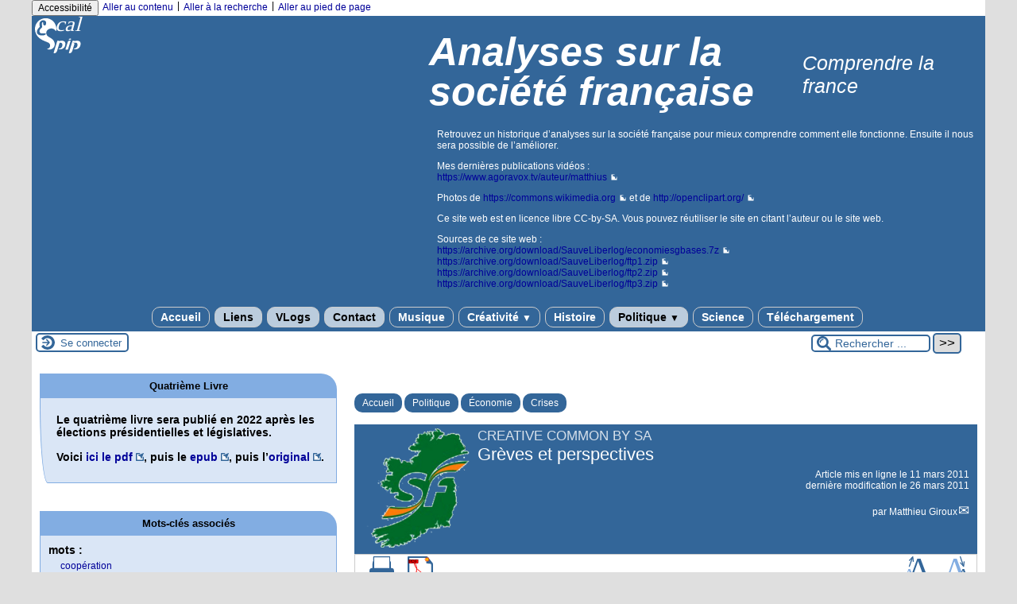

--- FILE ---
content_type: text/html; charset=utf-8
request_url: https://france-analyse.com/Greves-et-perspectives
body_size: 13317
content:

<!-- on teste si l'article a le mot-clé "pleinepage" et si oui, on affiche le squelette article_pleinepage.html -->


<!-- si l'article n'a pas le mot-clé "pleinepage", on teste s'il appartient à un secteur avec le mot-clé "forum" et si oui, on affiche le squelette forumSite-article.html -->
<!-- bien laisser les boucles sur une ligne car sinon, ça ne fonctionne plus (la boucle ARTICLES n'est plus vide)
et du coup la suite ne s'affiche pas si aucune des 2 conditions n'est remplie -->


<!-- si aucune des 2 conditions, on affiche le code de base -->
<!DOCTYPE html>
<html lang="fr" >
  <head>
      <title>Grèves et perspectives - [Analyses sur la société française]</title>
      <meta name="Description" content=" 

Le Sinn Féin était un parti minoritaire en Irlande. Il proposait simplement que le peuple irlandais soit maître de son économie. Au lieu de..." />
      <meta name="author" content='Matthieu Giroux' />
      <link rel="canonical" href="https://france-analyse.com/Greves-et-perspectives" />
      <meta charset="utf-8">
<meta name="generator" content="SPIP 4.4.7 avec Escal 5.2.15">
<meta name="author" content="girouxmatthieu@gmail.com">
<meta name="REVISIT-AFTER" content="7 days">
<meta name="viewport" content="width=device-width, initial-scale=1.0, shrink-to-fit=no">

<script type='text/javascript'>var var_zajax_content='contenu';</script><script>
var mediabox_settings={"auto_detect":true,"ns":"box","tt_img":true,"sel_g":"#documents_portfolio a[type='image\/jpeg'],#documents_portfolio a[type='image\/png'],#documents_portfolio a[type='image\/gif']","sel_c":".mediabox","str_ssStart":"Diaporama","str_ssStop":"Arr\u00eater","str_cur":"{current}\/{total}","str_prev":"Pr\u00e9c\u00e9dent","str_next":"Suivant","str_close":"Fermer","str_loading":"Chargement\u2026","str_petc":"Taper \u2019Echap\u2019 pour fermer","str_dialTitDef":"Boite de dialogue","str_dialTitMed":"Affichage d\u2019un media","splash_url":"","lity":{"skin":"_simple-dark","maxWidth":"90%","maxHeight":"90%","minWidth":"400px","minHeight":"","slideshow_speed":"2500","opacite":"0.9","defaultCaptionState":"expanded"}};
</script>
<!-- insert_head_css -->
<link rel="stylesheet" href="plugins-dist/mediabox/lib/lity/lity.css?1764929670" type="text/css" media="all" />
<link rel="stylesheet" href="plugins-dist/mediabox/lity/css/lity.mediabox.css?1764929670" type="text/css" media="all" />
<link rel="stylesheet" href="plugins-dist/mediabox/lity/skins/_simple-dark/lity.css?1764929670" type="text/css" media="all" /><link rel='stylesheet' type='text/css' media='all' href='plugins-dist/porte_plume/css/barre_outils.css?1764929672' />
<link rel='stylesheet' type='text/css' media='all' href='local/cache-css/cssdyn-css_barre_outils_icones_css-1cb2cd71.css?1749494031' />


<script src="prive/javascript/jquery.js?1764928640" type="text/javascript"></script>

<script src="prive/javascript/jquery.form.js?1764928640" type="text/javascript"></script>

<script src="prive/javascript/jquery.autosave.js?1764928640" type="text/javascript"></script>

<script src="prive/javascript/jquery.placeholder-label.js?1764928640" type="text/javascript"></script>

<script src="prive/javascript/ajaxCallback.js?1764928640" type="text/javascript"></script>

<script src="prive/javascript/js.cookie.js?1764928640" type="text/javascript"></script>
<!-- insert_head -->
<script src="plugins-dist/mediabox/lib/lity/lity.js?1764929670" type="text/javascript"></script>
<script src="plugins-dist/mediabox/lity/js/lity.mediabox.js?1764929670" type="text/javascript"></script>
<script src="plugins-dist/mediabox/javascript/spip.mediabox.js?1764929670" type="text/javascript"></script><script type='text/javascript' src='plugins-dist/porte_plume/javascript/jquery.markitup_pour_spip.js?1764929672'></script>
<script type='text/javascript' src='plugins-dist/porte_plume/javascript/jquery.previsu_spip.js?1764929672'></script>
<script type='text/javascript' src='local/cache-js/jsdyn-javascript_porte_plume_start_js-fa57b9e0.js?1749494031'></script>






<!-- feuilles de styles d'Escal -->
<link href="plugins/auto/escal/styles/general.css?1745061034" rel="stylesheet" type="text/css">
<link href="plugins/auto/escal/styles/menu.css?1745061034" rel="stylesheet" type="text/css">
<link href="local/cache-css/cssdyn-config_css-95891c81.css?1749494031" rel="stylesheet" type="text/css">

    
    <link href="spip.php?1764929668&page=layoutPMfluide.css" rel="stylesheet" type="text/css">
<link href="plugins/auto/escal/styles/perso.css?1745061034" rel="stylesheet" type="text/css" id="perso">
<link href="local/cache-css/cssdyn-persoconfig_css-0ee16e96.css?1749494031" rel="stylesheet" type="text/css">

<link href="plugins/auto/escal/styles/mobile.css?1745061034" rel="stylesheet" type="text/css"  media="screen and (max-width: 640px)" >

<link href="plugins/auto/escal/styles/accessconfig.css?1745061034" rel="stylesheet" type="text/css" media="screen">

<link href="local/cache-css/cssdyn-saison_css-ddf859bc.css?1749494031" rel="stylesheet" type="text/css">
<!--[if IE 7]>
<link href="plugins/auto/escal/styles/ie.css"  rel="stylesheet" type="text/css" media="screen">
<![endif]-->
<!-- fin des feuilles de styles d'Escal -->





  


<link rel="shortcut icon" type="image/x-icon" href="local/cache-gd2/30/25df55b43476a2e04273940b935722.ico?1749740679" />
<link rel="apple-touch-icon" sizes="57x57" href="local/cache-gd2/6a/9818539f72b31376777f917747456b.png?1749740676" />
<link rel="apple-touch-icon" sizes="114x114" href="local/cache-gd2/e1/42fae1414afafa53a66fb7ddc73dc5.png?1749740676" />
<link rel="apple-touch-icon" sizes="72x72" href="local/cache-gd2/b0/4abaf52219d6bbfe473db869cc202b.png?1749740676" />
<link rel="apple-touch-icon" sizes="144x144" href="local/cache-gd2/e5/fe930f86336a01e5acc804a7962c89.png?1749740676" />
<link rel="apple-touch-icon" sizes="60x60" href="local/cache-gd2/f4/715eafb474e3dac1dc2f4b17b406c6.png?1749740676" />
<link rel="apple-touch-icon" sizes="120x120" href="local/cache-gd2/6c/e22122a6ad2779587098882356d1a1.png?1749494031" />
<link rel="apple-touch-icon" sizes="76x76" href="local/cache-gd2/91/c263fadcbaaa932d33f37e16efccc8.png?1749740676" />
<link rel="icon" type="image/png" href="local/cache-gd2/be/c881a55e273f489b5a88b9c35bfa7d.png?1749740676" sizes="96x96" />
<link rel="icon" type="image/png" href="local/cache-gd2/56/f4dc03e444ca17b83dc40683a57e43.png?1749740676" sizes="16x16" />
<link rel="icon" type="image/png" href="local/cache-gd2/ea/e11c8225d1439cbf907a5141f0c59a.png?1749740676" sizes="32x32" />
<link rel="icon" type="image/png" href="local/cache-gd2/18/1830e0705bf3779fda3cdd5ef7cafb.png?1749740676" sizes="192x192" />
<meta name="msapplication-TileImage" content="local/cache-gd2/e1/42fae1414afafa53a66fb7ddc73dc5.png?1749740676" />
		

<link href="spip.php?page=backend" rel="alternate" type="application/rss+xml" title="Syndiquer tout le site" >      
      
      
      
      <link media="print" href="plugins/auto/escal/styles/imprime.css" rel="stylesheet" type="text/css" />

  </head>
  <body id="top"   onload="setHover('menu')" class="page-article article134 rubrique33">

    <div id="ombre-gauche">
      <div id="ombre-droite">
        <div id="conteneur">

          

          <div id="entete">

            <header>
	<!-- bouton de paramètrage pour l'accessibilité -->
<div id="accessibilite">
	<div id="accessconfig"
		data-accessconfig-buttonname="Accessibilité"
		data-accessconfig-params='{ "Prefix" : "a42-ac", "ContainerClass" : "","ModalCloseButton" : "","ModalTitle" : "","FormFieldset" : "","FormFieldsetLegend" : "","FormRadio" : ""}' >
	</div>
	<a class="skip-link" href="#contenu">Aller au contenu</a>
	<span class="separateur">|</span>
	<a class="skip-link" href="#formulaire_recherche">Aller à la recherche</a>
	<span class="separateur">|</span>
	<a class="skip-link" href="#pied">Aller au pied de page</a>
	<div class="nettoyeur">
	</div>
</div>

<div id="bandeau">
 
<!-- par défaut : affichage du logo_escal.svg -->  
<dl class="image_fluide"  style="max-width: 69px; float: left;"><dt>
<a href="https://france-analyse.com" title="Accueil" >
<img src='plugins/auto/escal/images/logo_escal.svg?1745061034' alt='Bandeau' width='69' height='50' />
</a>
</dt><dd></dd></dl>






<!-- récupération de l'id_secteur de la rubrique ou de l'article -->






<div id="titrepage">
  <div id="nom-site-spip">
  Analyses sur la société française
  </div>

  <div id="slogan-site-spip">
  Comprendre la france
  </div>

  <div id="descriptif-site-spip">
  <p>Retrouvez un historique d&#8217;analyses sur la société française pour mieux comprendre comment elle fonctionne. Ensuite il nous sera possible de l&#8217;améliorer.</p>
<p>Mes dernières publications vidéos&nbsp;:<br class='autobr' />
<a href="https://www.agoravox.tv/auteur/matthius" class="spip_url spip_out auto" rel="nofollow external">https://www.agoravox.tv/auteur/matthius</a></p>
<p>Photos de <a href="https://commons.wikimedia.org" class="spip_url spip_out auto" rel="nofollow external">https://commons.wikimedia.org</a> et de <a href="http://openclipart.org/" class="spip_url spip_out auto" rel="nofollow external">http://openclipart.org/</a></p>
<p>Ce site web est en licence libre CC-by-SA. Vous pouvez réutiliser le site en citant l&#8217;auteur ou le site web.</p>
<p>Sources de ce site web&nbsp;:<br class='autobr' />
<a href="https://archive.org/download/SauveLiberlog/economiesgbases.7z" class="spip_url spip_out auto" rel="nofollow external">https://archive.org/download/SauveLiberlog/economiesgbases.7z</a><br class='autobr' />
<a href="https://archive.org/download/SauveLiberlog/ftp1.zip" class="spip_url spip_out auto" rel="nofollow external">https://archive.org/download/SauveLiberlog/ftp1.zip</a><br class='autobr' />
<a href="https://archive.org/download/SauveLiberlog/ftp2.zip" class="spip_url spip_out auto" rel="nofollow external">https://archive.org/download/SauveLiberlog/ftp2.zip</a><br class='autobr' />
<a href="https://archive.org/download/SauveLiberlog/ftp3.zip" class="spip_url spip_out auto" rel="nofollow external">https://archive.org/download/SauveLiberlog/ftp3.zip</a></p>
  </div>
</div>

</div>

<div class="nettoyeur"></div>	<div class="menudesktop">
	 
		 
				 
				<div class="menudesktop">
<nav class="menu">
<ul id="menu">

<li class="item-accueil">
		<a href="https://france-analyse.com" title="Accueil">
		
     Accueil
    
    </a>
	</li>

<li><a href="spip.php?page=liens" class="on">  Liens</a>
<ul>
<li class="on rubrique"><a href="http://liberlog.fr" title="Site père "><IMG SRC="squelettes-dist/img/liberlog.png" class="spip_logos"> Liberlog</a></li>				
		<li class="on rubrique"><a href="http://editions.liberlog.fr/boutique/" title="Site pro "><IMG SRC="squelettes-dist/img/liberlog.png" class="spip_logos"> Livres Liberlog</a></li>				

 
<li class="on rubrique"><a href="http://ancestromania.eu" target="_parent" title="Logiciel de Généalogie Ancestromania..."><IMG SRC="squelettes-dist/img/Ancestromania.png" class="spip_logos"> Ancestromania</a></li>
<li class="on rubrique"><a href="http://livrels.fr" target="download" title="Mes livrels..."><IMG SRC="squelettes-dist/img/kepler.png" class="spip_logos"> Bibliothèque</a></li>
<li class="on rubrique"><a href="http://favorisercreativite.fr" title="Livres sur la créativité..."><IMG SRC="squelettes-dist/img/creativite.png" class="spip_logos"> Créativité</a></li>
<li class="on rubrique"><a href="http://exercicesia.com" title="La créativité est humaine..."><IMG SRC="squelettes-dist/img/creativite.png" class="spip_logos"> Exercices IA</a></li>
		<li class="on rubrique"><a href="http://www.devenirgenial.fr" title="Le génie pour tous..."><IMG SRC="squelettes-dist/img/idea.png" class="spip_logos"> Génie</a></li>
<li class="on rubrique"><a href="http://www.simplifierlecole.com" title="Avec Platon..."><IMG SRC="squelettes-dist/img/ecole.png" class="spip_logos"> École</a></li>
<li class="on rubrique"><a href="http://www.comment-ecrire.fr" title="Livre pour écrire"><IMG SRC="squelettes-dist/img/comment.png" class="spip_logos"> Écrire</a></li>
		<li class="on rubrique"><a href="http://universvivant.com" title="L'univers est une plante !"><IMG SRC="squelettes-dist/img/galaxie.png" class="spip_logos"> Univers</a></li>
		<li class="on rubrique"><a href="http://enfants.universvivant.com" title="Découvrons l'univers créatif !"><IMG SRC="squelettes-dist/img/galaxie.png" class="spip_logos"> Univers Enfant</a></li>
		<li class="on rubrique"><a href="http://pourquoidieu.com" title="Qui est Dieu pour vous ?"><IMG SRC="squelettes-dist/img/galaxie.png" class="spip_logos"> Dieu</a></li>
		<li class="on rubrique"><a href="http://enfants.pourquoidieu.com" title="C'est qui est Dieu ?"><IMG SRC="squelettes-dist/img/galaxie.png" class="spip_logos"> Dieu Enfants</a></li>
		<li class="on rubrique"><a href="http://etrechrist.com" title="Expliquer sa religion catholique."><IMG SRC="squelettes-dist/img/galaxie.png" class="spip_logos"> Christ</a></li>
		<li class="on rubrique"><a href="http://conseils.etrechrist.com" title="Conseils pour chrétiens."><IMG SRC="squelettes-dist/img/galaxie.png" class="spip_logos"> Chrétiens</a></li>
		<li class="on rubrique"><a href="http://economiereelle.com" title="Livre sur l'économie en cours d'écriture..."><IMG SRC="squelettes-dist/img/kepler.png" class="spip_logos"> Économie</a></li>
		<li class="on rubrique"><a href="http://courseconomie.com" title="L'économie compréhensible"><IMG SRC="squelettes-dist/img/kepler.png" class="spip_logos"> Éco Enfants</a></li>
		<li class="on rubrique"><a href="http://ecopetits.fr" title="L'économie pour le primaire"><IMG SRC="squelettes-dist/img/kepler.png" class="spip_logos"> Éco Petits</a></li>
		<li class="on rubrique"><a href="http://polarpedia.eu/fr/" title="Site web initié par Ségolène" target="_blank"><IMG SRC="squelettes-dist/img/kepler.png" class="spip_logos"> Éco Bio</a></li>
		<li class="on rubrique"><a href="http://www.lisapoyakama.org/la-civilisation-swahili/" title="Site web en lien avec S et P" target="_blank"><IMG SRC="squelettes-dist/img/kepler.png" class="spip_logos"> Afrique</a></li>
		<li class="on rubrique"><a href="http://aides.hurd.fr" title="Aides en informatique disponible sur fr.wikibooks (Ubuntu)"><IMG SRC="squelettes-dist/img/computer.png" class="spip_logos"> Informatique</a></li>
		<li class="on rubrique"><a href="http://informalibre.com" title="Informations spécialisées sur l'informatique"><IMG SRC="squelettes-dist/img/computer.png" class="spip_logos"> Développer</a></li>
		<li class="on rubrique"><a href="http://militer.eu" title="S'épanouir avec le bénévolat"><IMG SRC="squelettes-dist/img/analyse.png" class="spip_logos"> Militer</a></li>
		<li class="on rubrique"><a href="http://france-analyse.com" title="Historique complet des articles"><IMG SRC="squelettes-dist/img/analyse.png" class="spip_logos"> France Analyse</a></li>
		<li class="on rubrique"><a href="http://santefutur.com" title="Historique santé"><IMG SRC="squelettes-dist/img/analyse.png" class="spip_logos"> Santé</a></li>
		<li class="on rubrique"><a href="https://maats.fr/ftp/Media%20Parks.7z" title="Collège Rosa Parks"><IMG SRC="squelettes-dist/img/analyse.png" class="spip_logos"> Analyse Médias</a></li>
		<li class="on rubrique"><a href="http://histoirecontemporaine.com" title="Histoire Contemporaine"><IMG SRC="squelettes-dist/img/analyse.png" class="spip_logos"> Histoire</a></li>
		<li class="on rubrique"><a href="http://www.ethiquetravail.com" title="Comprendre son avenir."><IMG SRC="squelettes-dist/img/tractor.png" class="spip_logos"> Métiers</a></li>
		<li class="on rubrique"><a href="http://www.histoire.ovh" title="S'intéresser."><IMG SRC="squelettes-dist/img/comment.png" class="spip_logos"> Ateliers</a></li>
		<li class="on rubrique"><a href="http://archive.org/details/@matthius" title="Livres Électroniques" target="_blank"><IMG SRC="squelettes-dist/img/analyse.png" class="spip_logos"> Archives</a></li>		
        <li class="on rubrique"><a href="https://livrels.fr/Sources/Scribels_archive.torrent" title="Je suis pressé" target="download"><IMG SRC="squelettes-dist/img/missile.png" class="spip_logos"> Archive</a></li>
        <li class="on rubrique"><a href="https://livrels.org/Sources/EWrite_archive.torrent" title="Je suis pressé" target="download"><IMG SRC="squelettes-dist/img/missile.png" class="spip_logos"> Archive (en)</a></li>
        <li class="on rubrique"><a href="http://livrels.org" target="download" title="My ebooks..."><IMG SRC="squelettes-dist/img/kepler.png" class="spip_logos"> Free Library</a></li>
        <li class="on rubrique"><a href="http://exercisesai.org" title="Creativity is human..."><IMG SRC="squelettes-dist/img/creativite.png" class="spip_logos"> Exercises for AI</a></li>
		<li class="on rubrique"><a href="http://www.economychild.com/?lang=en&" title="Usefull Economy"><IMG SRC="squelettes-dist/img/kepler.png" class="spip_logos"> Eco for Kids</a></li>
		<li class="on rubrique"><a href="http://economyinfant.com/?lang=en&" title="Economy for Infants"><IMG SRC="squelettes-dist/img/kepler.png" class="spip_logos"> Eco Infants</a></li>
		<li class="on rubrique"><a href="http://actualhistory.fr/?lang=en&" title="Real History"><IMG SRC="squelettes-dist/img/kepler.png" class="spip_logos"> History</a></li>
		<li class="on rubrique"><a href="http://polarpedia.eu/en/" title="Website from Miss Ségolène Royal" target="_blank"><IMG SRC="squelettes-dist/img/kepler.png" class="spip_logos"> Eco Bio</a></li>
		<li class="on rubrique"><a href="http://ethicsjob.com/?lang=en&" title="Understanding the future."><IMG SRC="squelettes-dist/img/tractor.png" class="spip_logos"> Jobs</a></li>
<li class="on rubrique"><a href="http://riseagenius.com/?lang=en&" title="Genius for everybody..."><IMG SRC="squelettes-dist/img/idea.png" class="spip_logos"> Genius</a></li>
<li class="on rubrique"><a href="http://howwrite.net/?lang=en&" title="Writing..."><IMG SRC="squelettes-dist/img/comment.png" class="spip_logos"> Write</a></li>
<li class="on rubrique"><a href="http://universealive.org/?lang=en&" title="Universe is a plant !"><IMG SRC="squelettes-dist/img/galaxie.png" class="spip_logos"> Universe</a></li>
<li class="on rubrique"><a href="http://child.universealive.org/?lang=en&" title="Universe for Kids"><IMG SRC="squelettes-dist/img/galaxie.png" class="spip_logos"> Universe Kids</a></li>
<li class="on rubrique"><a href="http://whyisagod.com/?lang=en&" title="Why is there a God ?"><IMG SRC="squelettes-dist/img/galaxie.png" class="spip_logos"> God</a></li>
<li class="on rubrique"><a href="http://child.whyisagod.com/?lang=en&" title="God for Kids"><IMG SRC="squelettes-dist/img/galaxie.png" class="spip_logos"> God Kids</a></li>
<li class="on rubrique"><a href="http://bechrist.org/?lang=en&" title="Become the Christ"><IMG SRC="squelettes-dist/img/galaxie.png" class="spip_logos"> Christ</a></li>
	
		<li class="on rubrique"><a href="https://maats.fr" title="Johanna & Ségolène"><IMG SRC="squelettes-dist/img/idea.png" class="spip_logos"> Les Maâts</a></li>		
		<li class="on rubrique"><a href="https://kemeth.fr" title="Les Kémites"><IMG SRC="squelettes-dist/img/idea.png" class="spip_logos"> Kémites</a></li></ul>
</li>
<li><a href="spip.php?page=perso" class="on"> VLogs</a></li>
<li><a href="spip.php?page=matthius" class="on"> Contact</a>
</li>
<li><a href="#" onclick="javascript:window.open('http://devenircreatif.com/Music/Wilhelm%20FURTW%C3%84NGLER/index.htm','Wilhem FURTWÄNGLER - MusOpen','menubar=no, status=no, scrollbars=yes, width=440, height=640');" title="Musopen et Wilhem FURTWÄNGLER"> Musique</a></li>
	<!-- exclusion des rubriques avec le mot-clé "pas-au-menu" ou "invisible" et de ses sous-rubriques -->
	
	
	


 <!-- affichage des autres rubriques -->
    
	   <li class=" rubrique rubrique11 secteur">
     <a href="Creativite-11" >
     
      
     Créativité
     
     <span class="flechesecteur">&#9660;</span>
     </a>



  			<!-- affichage des sous-menus -->
  			
     <ul>
				
          <li class=" rubrique">
				  <a href="Audio,24" >Audio
						
			    </a>


			    
			    </li>
				
          <li class=" rubrique">
				  <a href="Citoyennete" title="Agir pour que notre société évolue correctement">Citoyenneté
						
			    </a>


			    
			    </li>
				
          <li class=" rubrique">
				  <a href="Communication" >Communication
						
			    </a>


			    
			    </li>
				
          <li class=" rubrique">
				  <a href="Consommation" >Consommation
						
			    </a>


			    
			    </li>
				
          <li class=" rubrique">
				  <a href="La-France-a-loupe-le-Web" title="Des vues sur le web">Internet
						
			    </a>


			    
			    </li>
				
          <li class=" rubrique">
				  <a href="Sante" >Santé
						<span class="flecherub">&#9658;</span>
			    </a>


			    
     <ul>
				
          <li class=" rubrique">
				  <a href="Audio,21" title="Où en est la santé en France ?">Audio
						
			    </a>


			    
			    </li>
				
			  </ul>
				
			    </li>
				
          <li class=" rubrique">
				  <a href="Services" >Services
						
			    </a>


			    
			    </li>
				
          <li class=" rubrique">
				  <a href="Societe-35" title="Vie coopérative">Société
						
			    </a>


			    
			    </li>
				
          <li class=" rubrique">
				  <a href="Sport" >Sport
						
			    </a>


			    
			    </li>
				
          <li class=" rubrique">
				  <a href="Travail" >Travail
						
			    </a>


			    
			    </li>
				
			  </ul>
				

     </li>
	
	   <li class=" rubrique rubrique27 secteur">
     <a href="Histoire" title="Evolution de notre société">
     
      
     Histoire
     
     
     </a>



  			<!-- affichage des sous-menus -->
  			

     </li>
	
	   <li class="on rubrique rubrique26 secteur">
     <a href="Actualite-entendue" class="on" >
     
      
     Politique
     
     <span class="flechesecteur">&#9660;</span>
     </a>



  			<!-- affichage des sous-menus -->
  			
     <ul>
				
          <li class=" rubrique">
				  <a href="Defense" title="La défense et le ministère de l&#039;intérieur">Défense et insécurité
						<span class="flecherub">&#9658;</span>
			    </a>


			    
     <ul>
				
          <li class=" rubrique">
				  <a href="Audio,23" title="Des documents audio à droite de la page.">Audio
						
			    </a>


			    
			    </li>
				
			  </ul>
				
			    </li>
				
          <li class=" rubrique">
				  <a href="Ecologie" >Ecologie
						<span class="flecherub">&#9658;</span>
			    </a>


			    
     <ul>
				
          <li class=" rubrique">
				  <a href="Videos,22" title="Vidéos sur des innovations écologiques. Reste à être écologique...">Vidéos
						
			    </a>


			    
			    </li>
				
			  </ul>
				
			    </li>
				
          <li class="on rubrique">
				  <a href="Economie" class="on" >Économie
						<span class="flecherub">&#9658;</span>
			    </a>


			    
     <ul>
				
          <li class=" rubrique">
				  <a href="Audio" title="Documents Audio avec explications">Audio
						
			    </a>


			    
			    </li>
				
          <li class="on rubrique">
				  <a href="Crises,33" class="on" >Crises
						
			    </a>


			    
			    </li>
				
          <li class=" rubrique">
				  <a href="Videos,25" title="Vidéos expliquant l&#039;économie">Vidéos
						
			    </a>


			    
			    </li>
				
			  </ul>
				
			    </li>
				
          <li class=" rubrique">
				  <a href="Education" >Education
						
			    </a>


			    
			    </li>
				
          <li class=" rubrique">
				  <a href="International" >International
						
			    </a>


			    
			    </li>
				
          <li class=" rubrique">
				  <a href="Medias" title="Le comportement des médias">Médias
						
			    </a>


			    
			    </li>
				
          <li class=" rubrique">
				  <a href="Technologies" title="Les nouveautés">Technologies
						
			    </a>


			    
			    </li>
				
          <li class=" rubrique">
				  <a href="Politique" >Vie politique
						<span class="flecherub">&#9658;</span>
			    </a>


			    
     <ul>
				
          <li class=" rubrique">
				  <a href="Audio,29" >Audio
						
			    </a>


			    
			    </li>
				
          <li class=" rubrique">
				  <a href="Crises" >Crises
						
			    </a>


			    
			    </li>
				
          <li class=" rubrique">
				  <a href="Definitions" >Définitions
						
			    </a>


			    
			    </li>
				
          <li class=" rubrique">
				  <a href="Democratie" >Démocratie
						
			    </a>


			    
			    </li>
				
          <li class=" rubrique">
				  <a href="Videos" title="Des vidéos importantes sur la politique française">Vidéos
						
			    </a>


			    
			    </li>
				
			  </ul>
				
			    </li>
				
			  </ul>
				

     </li>
	
	   <li class=" rubrique rubrique34 secteur">
     <a href="Science" >
     
      
     Science
     
     
     </a>



  			<!-- affichage des sous-menus -->
  			

     </li>
	
	   <li class=" rubrique rubrique16 secteur">
     <a href="Telechargement" >
     
      
     Téléchargement
     
     
     </a>



  			<!-- affichage des sous-menus -->
  			

     </li>
	
	<li>
		
	</li>
</ul><!-- fin menu -->
</nav>
</div>				
				
		
		
	
	</div>
	<div class="menumobile">
	 
		<nav class="main-nav">

  <!-- Mobile menu toggle button (hamburger/x icon) -->
  <input id="main-menu-state" type="checkbox" />
  <label class="main-menu-btn" for="main-menu-state">
    <span class="main-menu-btn-icon"></span>
  </label>

  <h2 class="nav-brand"><a href="#">MENU</a></h2>

  
<ul id="main-menu" class="sm sm-blue">

<li class="item-accueil">
	 <a href="https://france-analyse.com" title="Accueil">
    
     Accueil
    
    </a>
	</li>

<li><a href="spip.php?page=liens" class="on">  Liens</a>
<ul>
<li class="on rubrique"><a href="http://liberlog.fr" title="Site père "><IMG SRC="squelettes-dist/img/liberlog.png" class="spip_logos"> Liberlog</a></li>				
		<li class="on rubrique"><a href="http://editions.liberlog.fr/boutique/" title="Site pro "><IMG SRC="squelettes-dist/img/liberlog.png" class="spip_logos"> Livres Liberlog</a></li>				

 
<li class="on rubrique"><a href="http://ancestromania.eu" target="_parent" title="Logiciel de Généalogie Ancestromania..."><IMG SRC="squelettes-dist/img/Ancestromania.png" class="spip_logos"> Ancestromania</a></li>
<li class="on rubrique"><a href="http://livrels.fr" target="download" title="Mes livrels..."><IMG SRC="squelettes-dist/img/kepler.png" class="spip_logos"> Bibliothèque</a></li>
<li class="on rubrique"><a href="http://favorisercreativite.fr" title="Livres sur la créativité..."><IMG SRC="squelettes-dist/img/creativite.png" class="spip_logos"> Créativité</a></li>
<li class="on rubrique"><a href="http://exercicesia.com" title="La créativité est humaine..."><IMG SRC="squelettes-dist/img/creativite.png" class="spip_logos"> Exercices IA</a></li>
		<li class="on rubrique"><a href="http://www.devenirgenial.fr" title="Le génie pour tous..."><IMG SRC="squelettes-dist/img/idea.png" class="spip_logos"> Génie</a></li>
<li class="on rubrique"><a href="http://www.simplifierlecole.com" title="Avec Platon..."><IMG SRC="squelettes-dist/img/ecole.png" class="spip_logos"> École</a></li>
<li class="on rubrique"><a href="http://www.comment-ecrire.fr" title="Livre pour écrire"><IMG SRC="squelettes-dist/img/comment.png" class="spip_logos"> Écrire</a></li>
		<li class="on rubrique"><a href="http://universvivant.com" title="L'univers est une plante !"><IMG SRC="squelettes-dist/img/galaxie.png" class="spip_logos"> Univers</a></li>
		<li class="on rubrique"><a href="http://enfants.universvivant.com" title="Découvrons l'univers créatif !"><IMG SRC="squelettes-dist/img/galaxie.png" class="spip_logos"> Univers Enfant</a></li>
		<li class="on rubrique"><a href="http://pourquoidieu.com" title="Qui est Dieu pour vous ?"><IMG SRC="squelettes-dist/img/galaxie.png" class="spip_logos"> Dieu</a></li>
		<li class="on rubrique"><a href="http://enfants.pourquoidieu.com" title="C'est qui est Dieu ?"><IMG SRC="squelettes-dist/img/galaxie.png" class="spip_logos"> Dieu Enfants</a></li>
		<li class="on rubrique"><a href="http://etrechrist.com" title="Expliquer sa religion catholique."><IMG SRC="squelettes-dist/img/galaxie.png" class="spip_logos"> Christ</a></li>
		<li class="on rubrique"><a href="http://conseils.etrechrist.com" title="Conseils pour chrétiens."><IMG SRC="squelettes-dist/img/galaxie.png" class="spip_logos"> Chrétiens</a></li>
		<li class="on rubrique"><a href="http://economiereelle.com" title="Livre sur l'économie en cours d'écriture..."><IMG SRC="squelettes-dist/img/kepler.png" class="spip_logos"> Économie</a></li>
		<li class="on rubrique"><a href="http://courseconomie.com" title="L'économie compréhensible"><IMG SRC="squelettes-dist/img/kepler.png" class="spip_logos"> Éco Enfants</a></li>
		<li class="on rubrique"><a href="http://ecopetits.fr" title="L'économie pour le primaire"><IMG SRC="squelettes-dist/img/kepler.png" class="spip_logos"> Éco Petits</a></li>
		<li class="on rubrique"><a href="http://polarpedia.eu/fr/" title="Site web initié par Ségolène" target="_blank"><IMG SRC="squelettes-dist/img/kepler.png" class="spip_logos"> Éco Bio</a></li>
		<li class="on rubrique"><a href="http://www.lisapoyakama.org/la-civilisation-swahili/" title="Site web en lien avec S et P" target="_blank"><IMG SRC="squelettes-dist/img/kepler.png" class="spip_logos"> Afrique</a></li>
		<li class="on rubrique"><a href="http://aides.hurd.fr" title="Aides en informatique disponible sur fr.wikibooks (Ubuntu)"><IMG SRC="squelettes-dist/img/computer.png" class="spip_logos"> Informatique</a></li>
		<li class="on rubrique"><a href="http://informalibre.com" title="Informations spécialisées sur l'informatique"><IMG SRC="squelettes-dist/img/computer.png" class="spip_logos"> Développer</a></li>
		<li class="on rubrique"><a href="http://militer.eu" title="S'épanouir avec le bénévolat"><IMG SRC="squelettes-dist/img/analyse.png" class="spip_logos"> Militer</a></li>
		<li class="on rubrique"><a href="http://france-analyse.com" title="Historique complet des articles"><IMG SRC="squelettes-dist/img/analyse.png" class="spip_logos"> France Analyse</a></li>
		<li class="on rubrique"><a href="http://santefutur.com" title="Historique santé"><IMG SRC="squelettes-dist/img/analyse.png" class="spip_logos"> Santé</a></li>
		<li class="on rubrique"><a href="https://maats.fr/ftp/Media%20Parks.7z" title="Collège Rosa Parks"><IMG SRC="squelettes-dist/img/analyse.png" class="spip_logos"> Analyse Médias</a></li>
		<li class="on rubrique"><a href="http://histoirecontemporaine.com" title="Histoire Contemporaine"><IMG SRC="squelettes-dist/img/analyse.png" class="spip_logos"> Histoire</a></li>
		<li class="on rubrique"><a href="http://www.ethiquetravail.com" title="Comprendre son avenir."><IMG SRC="squelettes-dist/img/tractor.png" class="spip_logos"> Métiers</a></li>
		<li class="on rubrique"><a href="http://www.histoire.ovh" title="S'intéresser."><IMG SRC="squelettes-dist/img/comment.png" class="spip_logos"> Ateliers</a></li>
		<li class="on rubrique"><a href="http://archive.org/details/@matthius" title="Livres Électroniques" target="_blank"><IMG SRC="squelettes-dist/img/analyse.png" class="spip_logos"> Archives</a></li>		
        <li class="on rubrique"><a href="https://livrels.fr/Sources/Scribels_archive.torrent" title="Je suis pressé" target="download"><IMG SRC="squelettes-dist/img/missile.png" class="spip_logos"> Archive</a></li>
        <li class="on rubrique"><a href="https://livrels.org/Sources/EWrite_archive.torrent" title="Je suis pressé" target="download"><IMG SRC="squelettes-dist/img/missile.png" class="spip_logos"> Archive (en)</a></li>
        <li class="on rubrique"><a href="http://livrels.org" target="download" title="My ebooks..."><IMG SRC="squelettes-dist/img/kepler.png" class="spip_logos"> Free Library</a></li>
        <li class="on rubrique"><a href="http://exercisesai.org" title="Creativity is human..."><IMG SRC="squelettes-dist/img/creativite.png" class="spip_logos"> Exercises for AI</a></li>
		<li class="on rubrique"><a href="http://www.economychild.com/?lang=en&" title="Usefull Economy"><IMG SRC="squelettes-dist/img/kepler.png" class="spip_logos"> Eco for Kids</a></li>
		<li class="on rubrique"><a href="http://economyinfant.com/?lang=en&" title="Economy for Infants"><IMG SRC="squelettes-dist/img/kepler.png" class="spip_logos"> Eco Infants</a></li>
		<li class="on rubrique"><a href="http://actualhistory.fr/?lang=en&" title="Real History"><IMG SRC="squelettes-dist/img/kepler.png" class="spip_logos"> History</a></li>
		<li class="on rubrique"><a href="http://polarpedia.eu/en/" title="Website from Miss Ségolène Royal" target="_blank"><IMG SRC="squelettes-dist/img/kepler.png" class="spip_logos"> Eco Bio</a></li>
		<li class="on rubrique"><a href="http://ethicsjob.com/?lang=en&" title="Understanding the future."><IMG SRC="squelettes-dist/img/tractor.png" class="spip_logos"> Jobs</a></li>
<li class="on rubrique"><a href="http://riseagenius.com/?lang=en&" title="Genius for everybody..."><IMG SRC="squelettes-dist/img/idea.png" class="spip_logos"> Genius</a></li>
<li class="on rubrique"><a href="http://howwrite.net/?lang=en&" title="Writing..."><IMG SRC="squelettes-dist/img/comment.png" class="spip_logos"> Write</a></li>
<li class="on rubrique"><a href="http://universealive.org/?lang=en&" title="Universe is a plant !"><IMG SRC="squelettes-dist/img/galaxie.png" class="spip_logos"> Universe</a></li>
<li class="on rubrique"><a href="http://child.universealive.org/?lang=en&" title="Universe for Kids"><IMG SRC="squelettes-dist/img/galaxie.png" class="spip_logos"> Universe Kids</a></li>
<li class="on rubrique"><a href="http://whyisagod.com/?lang=en&" title="Why is there a God ?"><IMG SRC="squelettes-dist/img/galaxie.png" class="spip_logos"> God</a></li>
<li class="on rubrique"><a href="http://child.whyisagod.com/?lang=en&" title="God for Kids"><IMG SRC="squelettes-dist/img/galaxie.png" class="spip_logos"> God Kids</a></li>
<li class="on rubrique"><a href="http://bechrist.org/?lang=en&" title="Become the Christ"><IMG SRC="squelettes-dist/img/galaxie.png" class="spip_logos"> Christ</a></li>
	
		<li class="on rubrique"><a href="https://maats.fr" title="Johanna & Ségolène"><IMG SRC="squelettes-dist/img/idea.png" class="spip_logos"> Les Maâts</a></li>		
		<li class="on rubrique"><a href="https://kemeth.fr" title="Les Kémites"><IMG SRC="squelettes-dist/img/idea.png" class="spip_logos"> Kémites</a></li></ul>
</li>
<li><a href="spip.php?page=perso" class="on"> VLogs</a></li>
<li><a href="spip.php?page=matthius" class="on"> Contact</a>
</li>
<li><a href="#" onclick="javascript:window.open('http://devenircreatif.com/Music/Wilhelm%20FURTW%C3%84NGLER/index.htm','Wilhem FURTWÄNGLER - MusOpen','menubar=no, status=no, scrollbars=yes, width=440, height=640');" title="Musopen et Wilhem FURTWÄNGLER"> Musique</a></li>
	<!-- exclusion des rubriques avec le mot-clé "pas-au-menu" ou "invisible" et de ses sous-rubriques -->
	
	
	


 <!-- affichage des autres rubriques -->
    
	   <li class=" rubrique rubrique11 secteur">
     <a href="Creativite-11" >
     
      
     Créativité
     
     </a>



  			<!-- affichage des sous-menus -->
  			
     <ul>
				
          <li class=" rubrique">
				  <a href="Audio,24" >Audio
						</a>


			    
			    </li>
				
          <li class=" rubrique">
				  <a href="Citoyennete" title="Agir pour que notre société évolue correctement">Citoyenneté
						</a>


			    
			    </li>
				
          <li class=" rubrique">
				  <a href="Communication" >Communication
						</a>


			    
			    </li>
				
          <li class=" rubrique">
				  <a href="Consommation" >Consommation
						</a>


			    
			    </li>
				
          <li class=" rubrique">
				  <a href="La-France-a-loupe-le-Web" title="Des vues sur le web">Internet
						</a>


			    
			    </li>
				
          <li class=" rubrique">
				  <a href="Sante" >Santé
						</a>


			    
     <ul>
				
          <li class=" rubrique">
				  <a href="Audio,21" title="Où en est la santé en France ?">Audio
						</a>


			    
			    </li>
				
			  </ul>
				
			    </li>
				
          <li class=" rubrique">
				  <a href="Services" >Services
						</a>


			    
			    </li>
				
          <li class=" rubrique">
				  <a href="Societe-35" title="Vie coopérative">Société
						</a>


			    
			    </li>
				
          <li class=" rubrique">
				  <a href="Sport" >Sport
						</a>


			    
			    </li>
				
          <li class=" rubrique">
				  <a href="Travail" >Travail
						</a>


			    
			    </li>
				
			  </ul>
				

     </li>
	
	   <li class=" rubrique rubrique27 secteur">
     <a href="Histoire" title="Evolution de notre société">
     
      
     Histoire
     
     </a>



  			<!-- affichage des sous-menus -->
  			

     </li>
	
	   <li class="on rubrique rubrique26 secteur">
     <a href="Actualite-entendue" class="on" >
     
      
     Politique
     
     </a>



  			<!-- affichage des sous-menus -->
  			
     <ul>
				
          <li class=" rubrique">
				  <a href="Defense" title="La défense et le ministère de l&#039;intérieur">Défense et insécurité
						</a>


			    
     <ul>
				
          <li class=" rubrique">
				  <a href="Audio,23" title="Des documents audio à droite de la page.">Audio
						</a>


			    
			    </li>
				
			  </ul>
				
			    </li>
				
          <li class=" rubrique">
				  <a href="Ecologie" >Ecologie
						</a>


			    
     <ul>
				
          <li class=" rubrique">
				  <a href="Videos,22" title="Vidéos sur des innovations écologiques. Reste à être écologique...">Vidéos
						</a>


			    
			    </li>
				
			  </ul>
				
			    </li>
				
          <li class="on rubrique">
				  <a href="Economie" class="on" >Économie
						</a>


			    
     <ul>
				
          <li class=" rubrique">
				  <a href="Audio" title="Documents Audio avec explications">Audio
						</a>


			    
			    </li>
				
          <li class="on rubrique">
				  <a href="Crises,33" class="on" >Crises
						</a>


			    
			    </li>
				
          <li class=" rubrique">
				  <a href="Videos,25" title="Vidéos expliquant l&#039;économie">Vidéos
						</a>


			    
			    </li>
				
			  </ul>
				
			    </li>
				
          <li class=" rubrique">
				  <a href="Education" >Education
						</a>


			    
			    </li>
				
          <li class=" rubrique">
				  <a href="International" >International
						</a>


			    
			    </li>
				
          <li class=" rubrique">
				  <a href="Medias" title="Le comportement des médias">Médias
						</a>


			    
			    </li>
				
          <li class=" rubrique">
				  <a href="Technologies" title="Les nouveautés">Technologies
						</a>


			    
			    </li>
				
          <li class=" rubrique">
				  <a href="Politique" >Vie politique
						</a>


			    
     <ul>
				
          <li class=" rubrique">
				  <a href="Audio,29" >Audio
						</a>


			    
			    </li>
				
          <li class=" rubrique">
				  <a href="Crises" >Crises
						</a>


			    
			    </li>
				
          <li class=" rubrique">
				  <a href="Definitions" >Définitions
						</a>


			    
			    </li>
				
          <li class=" rubrique">
				  <a href="Democratie" >Démocratie
						</a>


			    
			    </li>
				
          <li class=" rubrique">
				  <a href="Videos" title="Des vidéos importantes sur la politique française">Vidéos
						</a>


			    
			    </li>
				
			  </ul>
				
			    </li>
				
			  </ul>
				

     </li>
	
	   <li class=" rubrique rubrique34 secteur">
     <a href="Science" >
     
      
     Science
     
     </a>



  			<!-- affichage des sous-menus -->
  			

     </li>
	
	   <li class=" rubrique rubrique16 secteur">
     <a href="Telechargement" >
     
      
     Téléchargement
     
     </a>



  			<!-- affichage des sous-menus -->
  			

     </li>
	
	<li>
		
	</li>
</ul><!-- fin menu -->
</nav>	
	
	</div>
</header>
          </div>

           
              <aside id="espace">
    <!-- affichage de la version simplifiee du bloc d'identification par defaut ou si selectionnee dans la page de configuration -->
         <div class="identification-light connexion">
		<p><a href="spip.php?page=login&amp;url=Greves-et-perspectives" rel="nofollow" class='login_modal' title="Se connecter">
		Se connecter
		</a></p>
	</div>
    <!-- affichage des icones socialtags si plugin Socialtags activé -->
                    

    <!-- affichage du bouton d'accès au forum si une rubrique a la mot-cle "forum" -->
        

    <!-- affichage du formulaire de recherche-->
        
         <div class="formulaire_spip formulaire_recherche" id="formulaire_recherche" role="search">
<form action="spip.php?page=recherche" method="get"><div>
	<input name="page" value="recherche" type="hidden"
>
	
	<label for="recherche">Rechercher ...</label>
	<input type="search" class="text" size="10" name="recherche" id="recherche" aria-label="Rechercher ..."
	 value="Rechercher ..." onclick="if(this.value=='Rechercher ...')this.value='';"/>
	<input type="submit" class="submit" value="&gt;&gt;" title="Rechercher" />
</div></form>
</div>

          <!-- affichage du menu de langue-->
            

			 
				 
					<div class="texte-sociaux">
					
               		</div>
				<!-- sociaux -->
<div class="sociaux">
	<ul class="sociaux-list">
		
	</ul>
</div>
<!-- #sociaux -->				
			
<div class="nettoyeur"></div>            
</aside>          
          <div class="nettoyeur"></div>

          

            <div id="page">
              <main id="contenu" class="contenu-article">

                
                  <!-- on recupere le chemin de la noisette associee -->
                <!-- s'il y a une noisette associee, on l'affiche -->
                
                  <!-- s'il n'y a en a pas, on affiche la noisette normale -->
                  <div class='ajaxbloc' data-ajax-env='[base64]' data-origin="Greves-et-perspectives">
<!-- affichage des blocs annonce -->





<article>

<aside class="cadre-chemin">
<!-- affichage du chemin de l'article si aucune rubrique ou sous-rubrique du chemin n'a le mot-clé "invisible" -->	
	<a href="https://france-analyse.com" class="ariane-accueil" title="Accueil">Accueil</a>
	 <nav class="ariane">


	

	

	




	
		   <a href="Actualite-entendue" title="" >Politique</a> 
	
		   <a href="Economie" title="" >Économie</a> 
	
		   <a href="Crises,33" title="" >Crises</a> 
	

</nav>	
</aside>

<div id="cadre-titre-article">
<!-- affichage mots-clés associés -->
	
<!-- affichage du logo de l'article ou de sa rubrique avec lien vers cette rubrique -->
	<div class="logorub">
		<img
	src="local/cache-vignettes/L130xH150/arton134-d26df.png?1749541173" class='spip_logo' width='130' height='150'
	alt="" title=' ' />
	</div>

<!-- affichage du titre de l'article, de son descriptif, de sa date de publication et de son auteur-->
	<div id="surtitre-article" class="">Creative Common By SA</div>
	<div id="titre-article" class="">Grèves et perspectives</div>
	

	
	<div id="auteur-article">  
		
			 
				<div class="date-article">Article mis en ligne le <span class="majuscules">11 mars 2011</span> </div>
				<div class="date-modif-article">dernière modification le 26 mars 2011</div>
			
		
	
		
		
			<br> par 
			
			<a class="auteur" href="spip.php?page=auteur&amp;id_auteur=1&amp;lang=fr" title="page de l’auteur ou autrice">Matthieu Giroux</a>
			
		      
	</div>

	
    
<div class="nettoyeur"></div>    
</div> <!-- fin cadre-titre-article -->

<div id="cadre-article">

<aside>
<div id="outils-article">
<!-- affichage du bouton pour imprimer l'article -->
	<div class="imprime-article outil">
		<a href="#" onclick="javascript:window.print()" title="Imprimer">
			<img src="plugins/auto/escal/images/imprimer.svg" alt="logo imprimer" />
		</a>
	</div>
<!-- affichage de l'icone pdf si plugin article_pdf activé -->
	 
	<div class="article-pdf outil">
		<a href='spip.php?page=article_pdf&amp;id_article=134' title='Enregistrer au format PDF'>
<img src='plugins/auto/article_pdf/img_pack/article_pdf.gif' width='24' height='24' alt='Enregistrer au format PDF' />
</a></div>
	
<!-- affichage de l'icone pdf si plugin spipdf activé -->         
	        
<!-- affichage de l'icone de licence si plugin licence activé -->	
	
<!-- affichage des icones socialtags si plugin Socialtags activé -->
	        
<!-- affichage du bouton signalement si plugin activé -->
	
</div>
    
<!-- affichage des images pour diminuer ou augmenter la taille des caractères -->
	<div id="diminuer">
		<a href="javascript:changestyle(-1)" title="Diminuer la taille des caractères">
			<img src="plugins/auto/escal/images/fontsizedown.svg" alt="Diminuer la taille des caractères" />
		</a>
	</div>
	<div id="augmenter">
		<a href="javascript:changestyle(1)" title="Augmenter la taille des caractères">
			<img src="plugins/auto/escal/images/fontsizeup.svg" alt="Augmenter la taille des caractères" />
		</a>
	</div>

<!-- affichage des traductions de l'article -->
	<div id="traductions-article">
		
	</div>

<div class="nettoyeur"></div>   
</aside>

<div id="texte-article" class="surlignable">

	

	<div id="chapo" class=""><p>Le Sinn Féin était un parti minoritaire en Irlande. Il proposait simplement que le peuple irlandais soit maître de son économie. Au lieu de s&#8217;orienter vers le fascisme, le peuple irlandais s&#8217;est laissé convaincre par des militants comprenant l&#8217;essence de la crise. Le parti similaire au Sinn Féin en France est le parti Solidarité et Progrès.</p></div>

<!--Affichage du texte de l'article -->

			
			<div class="">
			<p>La crise est simple&nbsp;: Nous sommes dans la même situation que l&#8217;Allemagne en 1930. C&#8217;est à dire que les puissances financières demandent aux peuples du monde de vendre leurs biens à  quelques entreprises spéculatives, elles-mêmes en faillite. Les banques demandent ainsi de plus en plus d&#8217;argent aux pays, afin de s&#8217;enrichir personnellement. Ainsi la France a décidé sous Giscard et Chirac de créer de la dette afin de payer les banques.</p>
<p>Ces entreprises spéculatives incitent les nations à partir en guerre pour créer de la croissance, afin d&#8217;enrichir leurs comptes. Par exemple en Afghanistan, Les ONG se payent entre elles des salaires pharamineux, ce qui fait que les afghans deviennent des talibans.</p>
<p>Les entreprises spéculatives s&#8217;accaparent alors les matières premières et augmentent leur prix, tout en affamant les populations. C&#8217;est ainsi que des Révolutions ont lieu en Afrique, car les populations n&#8217;ont plus rien à perdre.</p>
<p>Les spéculateurs règnent sur l&#8217;Europe depuis les romains, avec le système d&#8217;usure romain puis britannique, tandis que des politiciens luttent avec plus ou moins de moyens contre la création  d&#8217;argent avec de l&#8217;argent, le système financier d&#8217;usure de la monnaie. Il faudra du courage pour partir en guerre contre l&#8217;économie d&#8217;usure, qui possède l&#8217;ensemble des médias du monde. Nous pouvons compter sur l&#8217;idiotie de ces spéculateurs, afin de créer des révolutions. Ces spéculateurs sont tellement idiots qu&#8217;ils en veulent toujours plus.</p>
<p>Ainsi l&#8217;élection de sénateurs républicains au Wisconsin a créé des grèves de masses aux États-Unis. Ils ont mis en place des lois tellement restrictives que les populations se sont rebellées. Les dirigeants républicains regardent eux-aussi la télévision et sont donc devenus idiots, tellement idiots qu&#8217;ils croyaient que la population était devenue aussi idiote qu&#8217;eux, c&#8217;est à dire fasciste, car on essaie de nous faire croire que nous sommes fascistes.</p>
<p>Au moment où doit être négocié un prêt illégitime en Irlande, les irlandais devaient voter. Ils ont donc choisi ceux qui leur proposait une soluation, c&#8217;est à dire redevenir maître de leur propre économie légalement, en renégociant la part de prêt illégitime. L&#8217;Irlande va probablement sortir brillamment de la crise.</p>
<p>Cependant avec Internet, soumis à censure en France, avec les différentes lois de répression populaire, héritées du nationalisme français de Vichy, visant à réprimer les opposants par la comparution immédiate, le peuple français tente de proposer des alternatives, avec un discours tronqué par les médias. Le peuple français doit redevenir militant, pour contrôler les politiciens afin qu&#8217;ils exécutent la voix du peuple créatif, fidèle à l&#8217;esprit de mission publique envers les autres, pour les autres.</p>
<p>C&#8217;est étrange en France, comment des personnes ayant déjà mal gouverné la France comme Dominique Strauss Kahn ou Martine Aubry, reprennent les discours d&#8217;autres politiciens comme Ségolène Royal, reprenant elle les doléances du peuple grâce au participatif. Si Ségolène Royal écoute le peuple elle devra supprimer les taux d&#8217;intérêts des banques envers les États, source d&#8217;enrichissement de ces entreprises en faillite, à liquider elles-aussi.</p>
<p>Il doit redevenir interdit de faire de l&#8217;argent avec de l&#8217;argent. Il faut par exemple que la monnaie soit de nouveau gérée par les États, en fonction du bâti par exemple. Ces entreprises spéculatives tentent de nous faire croire que le fascisme est la solution, par les films où les héros sont en général égocentriques, montrant ainsi aux plus jeunes que le chacun pour soi est l&#8217;unique choix.</p>
<p>Si vous voulez lutter contre ce système, la première chose à faire est de ne pas écouter la propagande libérale, qui s&#8217;accapare les moyens de communication les plus écoutés. Ensuite il faut retrouver ce temps libre permettant la réflexion, puis l&#8217;action, par l&#8217;écriture, la musique, les sites web créatifs ou libres, les ateliers participatifs. Le gouvernement français a depuis longtemps abandonné la pédagogie Freinet, pédagogie mise en place dans les écoles après 1945, Il y a beaucoup trop de lecteurs en France et pas assez de personnes pouvant agir, à cause de l&#8217;abandon de cette pédagogie. Essayer l&#8217;écriture, c&#8217;est s&#8217;enrichir.</p>
<p>Les ingénieurs peuvent servir à quelque chose. Des déserts peuvent devenir cultivables en détournant des fleuves, car certains fleuves sont en train de s&#8217;assécher. Ainsi il est possible aux États-Unis, au Mexique de créer des canaux à partir de l&#8217;Alaska. Il est possible de détourner des  fleuves pour renflouer le lac Tchad en Afrique. La Sibérie peut servir à irriguer l&#8217;Asie. Aussi il faut trouver de nouvelles denrées dans notre système solaire. L&#8217;économie sera le maître mots car nos matières premières sont en train de s&#8217;épuiser, sans toutefois spéculer comme on le fait en ce moment.</p>
<p>SourceÂ&nbsp;: <a href="http://www.larouchepac.com" class="spip_out" rel="external">http://www.larouchepac.com</a>.</p>
				</div>
			

<div class="nettoyeur"></div>

	

<!-- affichage des événements -->
	


	
</div><!-- Fin texte-article -->

<!--Affichage du post-sciptum  -->
	

<!--Affichage des notes de bas de page  -->
	

<!-- Ajout du site web associé s'il existe -->
	
	





</div><!-- Fin cadre-article-->
</article>

<br>

<!-- affichage des blocs annonce -->



 
	<!-- documents à telécharger -->

<div class="nettoyeur"></div>

<!-- Affichage des messages du forum associé à l'article -->
	


</div><!--ajaxbloc-->              </main>
            </div>

             <section id="navigation"> 

          <!-- affichage du formulaire de recherche-->
            

            <!-- affichage des 2 menus verticaux par defaut ou si selectionnes dans la page de configuration -->



         <!-- affichage des noisettes selectionnees dans la page de configuration -->
         
         
          
           <div class="cadre-couleur"><div class='ajaxbloc' data-ajax-env='+UmSoMn9f2VVAarH6j4rVf7wMI/zx6SREyF8txq4/Bcdo0e0VgD/fxEC/fk5c5w4Z3lAbgzj+/ZVy8H2xLMBpxszrSpcb3yp0Z70KRFJGeFtSZ3lXLkVwkfvhKnXxg5KcVyuRU9WjmpRsVpPm9V2cYmtba4jClR2HLFD4v7H/zRlBFqaxFPFqGZyU/YG9Gv1Tcrd2Qqb0WOxZh0dbMeyfWBVkNEK0AcPmlBQz1WK8hEtn5g49z5eq7ClwpCJ/HaykyE1inigEFXlwgRjzDQ=' data-origin="Greves-et-perspectives">

<aside>


<h1 class="cadre acces-direct ">
	Quatrième Livre
</h1>

<div class="texte acces-direct ">
	<p>Le quatrième livre sera publié en 2022 après les élections présidentielles et législatives.</p>
<p>Voici <a href="https://archive.org/download/Scribels/la-bataille.pdf" class="spip_out" rel="external">ici le pdf</a>, puis le <a href="https://archive.org/download/Scribels/la-bataille.epub" class="spip_out" rel="external">epub</a>, puis l&#8217;<a href="https://archive.org/download/Scribels/la-bataille.odt" class="spip_out" rel="external">original</a>.</p>
	<div class="nettoyeur"></div>
</div>      


</aside></div><!--ajaxbloc--></div>
         
         
         
         

            </section>

             <section id="extra"> 

          <!-- affichage du formulaire de recherche-->
            

              

         <!-- affichage des noisettes selectionnees dans la page de configuration -->
          
           <div class="cadre-couleur"><div class='ajaxbloc' data-ajax-env='+UmSoIntY2JVoaZHUBeu626i55hzKxiVF7B8txjymur7kyMm0eGoaxi59vrsk6rn/vCGC96kwegNWDEDOCG8mKFoRc8w+RPf51eZE2TWC11dqAysnA50vp7UHVvItXFMXMDcMghLK2R8rDz9Xmr+Ce/NZB7vOm+SiREQ7yUCLPPcD1XPOcRsLwWstVychdboT44I8GaIQ5FqONI7GSJCK3X/Bb038gg4Nn9VONVRWBa0dIr3qVdRq8/BnFkIKSEEt23aDSPy5S5jPevszjc=' data-origin="Greves-et-perspectives">
<!-- on teste s'il y a un mot-cle associé à l'article 
en excluant les mots des groupes de mot "techniques" utilises dans Escal-->







<!-- si la boucle ne renvoie rien, rien ne s'affiche
et si elle renvoie quelque chose, on affiche le cadre avec les groupes de mots et les mots -->
<nav>
<h1 class="cadre nav-mots">
	
	 
	Mots-clés associés
	
</h1>

<div class="texte nav-mots" >

	
		<div class="titre-groupe">mots :</div>
		
			<a href="cooperation?lang=fr" title="Voir les articles associés à coopération">coopération</a>
		
			<a href="salaires?lang=fr" title="Voir les articles associés à salaires">salaires</a>
		
			<a href="social?lang=fr" title="Voir les articles associés à social">social</a>
		
			<a href="societe?lang=fr" title="Voir les articles associés à société">société</a>
		
			<a href="sophisme?lang=fr" title="Voir les articles associés à sophisme">sophisme</a>
		
			<a href="travail,12?lang=fr" title="Voir les articles associés à travail">travail</a>
		
	

	

	

	

	

	
		
</div>
</nav>

</div><!--ajaxbloc--></div>
         
          
           <div class="cadre-couleur"><div class='ajaxbloc' data-ajax-env='+UmSoI7tY2VVoWZGbJe3G26im97QHzBr0O+JSB/q7Rj7TmQ6e1fuBEduEJ2zQYP1e/n8EPtOxAv6m1/Y3mh1PZQngTas7zgR/quyrL01NlVzzFkCGCXkxf5Pyn4xsVr9+cBnnm14DkQTWzrYjrsLkwUnYnaOrhrpE/QuIqTm06T+Rlkz6VLBCmTnJi+Y3uP1TMLN2cv/0IPRpqIdvWRXjIt1dFE24qfbTRKXXY1roeOmMj0xHbX7ioM85hm/awMmouYpg5o5g8sT5PI=' data-origin="Greves-et-perspectives">
<section>
<!-- Affichage des articles de la même rubrique s'ils existent-->


<h1 class="cadre meme-rub" >
	
	 
	Dans la même rubrique
	
</h1>

<div class="texte meme-rub " >   
	<nav class="pagination"><a id='pagination_meme_rubrique' class='pagination_ancre'></a>
	
	<ul class="pagination-items pagination_page">
		

		<li class="pagination-item on active"><span class="pagination-item-label on" aria-label='Aller &#224; la page 1 (Page actuelle)'>1</span></li>
		<li class="pagination-item"><a href='Greves-et-perspectives?debut_meme_rubrique=5#pagination_meme_rubrique' class='pagination-item-label lien_pagination' rel='nofollow' aria-label='Aller &#224; la page 2'>2</a></li>
		

		

		
	</ul></nav>
	<div class="nettoyeur"></div>

	<!-- affichage du titre avec lien vers l'article
	de la date de publication
	et de l'auteur(s) avec un lien pour lui envoyer un message -->
		<div class="titre-article-cadre">
			<a href="Pourquoi-la-crise" >
				Pourquoi la criseÂ&nbsp;?
			</a>
		</div>

		<div class="date-auteur-cadre">
			 
			le 17 juillet 2010 
			<br>
			
			
				 par 
				
					<a href="spip.php?page=auteur&amp;id_auteur=1&amp;lang=fr" title="page de l’auteur ou autrice">Matthieu Giroux</a>
				
				
			
		</div>	 

	<!-- affichage du titre avec lien vers l'article
	de la date de publication
	et de l'auteur(s) avec un lien pour lui envoyer un message -->
		<div class="titre-article-cadre">
			<a href="Resolution-de-la-crise" >
				Résolution de la crise
			</a>
		</div>

		<div class="date-auteur-cadre">
			 
			le 13 février 2011 
			<br>
			
			
				 par 
				
					<a href="spip.php?page=auteur&amp;id_auteur=1&amp;lang=fr" title="page de l’auteur ou autrice">Matthieu Giroux</a>
				
				
			
		</div>	 

	<!-- affichage du titre avec lien vers l'article
	de la date de publication
	et de l'auteur(s) avec un lien pour lui envoyer un message -->
		<div class="titre-article-cadre">
			<a href="Le-neo-liberalisme-Friedman" >
				Le néo-libéralisme Friedman
			</a>
		</div>

		<div class="date-auteur-cadre">
			 
			le 1er juin 2011 
			<br>
			
			
				 par 
				
					<a href="spip.php?page=auteur&amp;id_auteur=1&amp;lang=fr" title="page de l’auteur ou autrice">Matthieu Giroux</a>
				
				
			
		</div>	 

	<!-- affichage du titre avec lien vers l'article
	de la date de publication
	et de l'auteur(s) avec un lien pour lui envoyer un message -->
		<div class="titre-article-cadre">
			<a href="La-crise-Les-fonds-de-pension" >
				La crise&nbsp;: Des subprimes aux fonds de pension
			</a>
		</div>

		<div class="date-auteur-cadre">
			 
			le 13 juin 2007 
			<br>
			
			
				 par 
				
					<a href="spip.php?page=auteur&amp;id_auteur=1&amp;lang=fr" title="page de l’auteur ou autrice">Matthieu Giroux</a>
				
				
			
		</div>	 

	<!-- affichage du titre avec lien vers l'article
	de la date de publication
	et de l'auteur(s) avec un lien pour lui envoyer un message -->
		<div class="titre-article-cadre">
			<a href="Le-TSCG-est-austerite" >
				Le TSCG est austérité
			</a>
		</div>

		<div class="date-auteur-cadre">
			 
			le 18 novembre 2012 
			<br>
			
			
				 par 
				
					<a href="spip.php?page=auteur&amp;id_auteur=1&amp;lang=fr" title="page de l’auteur ou autrice">Matthieu Giroux</a>
				
				
			
		</div>	 

</div>


</section></div><!--ajaxbloc--></div>
         
         
         
         
         
              

            </section>

          

            <div id="pied">
              <footer>

<div id="pied-gauche">

<!-- citations -->



			 
				 
				<br><br>
					<div class="texte-sociaux">
					
               		</div>
				<!-- sociaux -->
<div class="sociaux">
	<ul class="sociaux-list">
		
	</ul>
</div>
<!-- #sociaux -->				
			





</div>

<div id="liens">

 
<!-- un lien vers le plan du site -->
<a href="spip.php?page=plan" title="Plan du site">

 <img class="puce-pied" src="plugins/auto/escal/images/pucebleue.svg" alt="puce" width="6" height="6"/>Plan du site
</a>


 
<!-- un lien vers la page contact -->
<a href="spip.php?page=contact" title="Contacter le référent technique">

 <img class="puce-pied" src="plugins/auto/escal/images/pucebleue.svg" alt="puce" width="6" height="6" />Contact
</a>




 
<!-- un lien vers la page des mentions legales -->
	<a href="Mentions-legales" title="Mentions légales du site">
	
	 <img class="puce-pied" src="plugins/auto/escal/images/pucebleue.svg" alt="puce" width="6" height="6" />Mentions légales
	</a>

	
	
	

	


 
<!-- un lien vers l'espace privé de SPIP -->
<a href="ecrire/" title="L’espace privé du site">

 <img class="puce-pied" src="plugins/auto/escal/images/pucebleue.svg" alt="puce" width="6" height="6" />Espace privé
</a>



 
<img class="puce-pied" src="plugins/auto/escal/images/pucebleue.svg" alt="puce" width="6" height="6" />



 
<!-- un lien vers la page de syndication -->
<a href="spip.php?page=backend">
<img class="icone-pied" src="plugins/auto/escal/images/rss.svg" alt="RSS" title="Syndiquer tout le site"  width="32" height="32"/>
</a>



<br><br>

<!-- Copyright -->



</div>


<!-- affichage du retour vers le haut de la page -->
	<div id="scrollHaut"><a href="#top"><img src="plugins/auto/escal/images/to_top.svg" alt="Haut de page" width="32" height="32"/></a></div>

<!-- realise avec -->
<div id="credits">

 
Réalisé sous
<a href="https://www.spip.net" title="Version : 4.4.7">
<img src="plugins/auto/escal/images/spip.svg" alt="SPIP" width="42" height="32"/>
</a> 
<br> 
Habillage <a href="http://escal.edu.ac-lyon.fr/" title="Lien vers le site officiel d’Escal" >ESCAL</a>
5.2.15<br>

</div>
</footer>

<div class="nettoyeur"></div>


<!-- ********************************************** -->
<!-- javascript pour fixer le menu en haut de page -->
<!-- ********************************************** -->

<!-- *********************************** -->
<!-- javascript pour le menu sur mobile -->
<!-- *********************************** -->
<script>
if (window.matchMedia("(max-width: 640px)").matches) {
	src="plugins/auto/escal/scripts/jquery.smartmenus.js"
	}
</script>
<script>
if (window.matchMedia("(max-width: 640px)").matches) {
// SmartMenus init
$(function() {
  $('#main-menu').smartmenus({

  });
});

// SmartMenus mobile menu toggle button
$(function() {
  var $mainMenuState = $('#main-menu-state');
  if ($mainMenuState.length) {
    // animate mobile menu
    $mainMenuState.change(function(e) {
      var $menu = $('#main-menu');
      if (this.checked) {
        $menu.hide().slideDown(250, function() { $menu.css('display', ''); });
      } else {
        $menu.show().slideUp(250, function() { $menu.css('display', ''); });
      }
    });
    // hide mobile menu beforeunload
    $(window).bind('beforeunload unload', function() {
      if ($mainMenuState[0].checked) {
        $mainMenuState[0].click();
      }
    });
  }
});
}
</script>
<!-- ******************* -->
<!-- javascripts divers -->
<!-- ******************* -->

<script src="plugins/auto/escal/scripts/escal.js"></script>


 
<script src="plugins/auto/escal/scripts/menu.js"></script>



  <script src="plugins/auto/escal/scripts/menu_vertical.js"></script>

  <script src="plugins/auto/escal/scripts/menu_mots.js"></script>

  <script src="plugins/auto/escal/scripts/changetaille.js"></script>


<script src="local/cache-js/jsdyn-scripts_bloc_depliant_js-28de2609.js?1767616231"></script> 


<script src="local/cache-js/jsdyn-scripts_bloc_depliant2_js-59044b68.js?1767616231"></script>


<script src="plugins/auto/escal/scripts/Rotative.js"></script>


<script src="plugins/auto/escal/scripts/accessconfig.min.js"></script>            </div>
        </div>
        <!-- fin conteneur -->
      </div>
    </div>
  </body>


</html>
 







--- FILE ---
content_type: text/css
request_url: https://france-analyse.com/local/cache-css/cssdyn-config_css-95891c81.css?1749494031
body_size: 4149
content:
/* #PRODUIRE{fond=config.css}
   md5:df548a720a6a161522af67e5204a6840 */
/* ===== définition des couleurs par défaut ===== */
:root {
	--couleur01 : #000000 ; /* noir */
	--couleur02 : #ffffff ; /* blanc */
	--couleur03 : #336699 ; /* bleu */
	--couleur04 : #224466 ; /* bleu foncé de base */
	--couleur05 : #82ADE2 ; /* bleu clair */
	--couleur06 : #EFEFEF ; /* gris clair */
	--couleur07 : #BBCCDD ; /* un autre bleu */
	--couleur08 : #DAE6F6 ; /* gris-bleu clair */
	--couleur09 : #EC7942 ; /* orange */
	--couleur10 : #DFDFDF ; /* gris */
	}

html {
    font-size: 75%;
}
 
body {
	font-family: Verdana, Arial, Helvetica, sans-serif;
}


/* ======================================================================
                          LES ELEMENTS
   ======================================================================*/







 
#ombre-droite {
	background: none;
}
#ombre-gauche {
	background: none;
}

#bandeau {
	text-align: left;
}


#nom-site-spip {
  font-size: 50px;
  line-height: 50px;
}

#slogan-site-spip {
  font-size: 25px;
}

#descriptif-site-spip {
  font-size: 12px;
}






#espace, #entete .menudesktop.floatable{
	max-width: 1200px;
}

 
.laune ul.anchors li {
	width: 40%;
}





 
.laune ul.ter li {
	width: 40%;
}





 
.laune ul.motcle li {
	width: 40%;
}





 
.cadre-articles-rubrique, .cadre-sous-rubrique {
	width: 90%;
}





#texte-article p, .texte-article p {
	text-indent: 0px;
}


.spip_doc_titre, .spip_doc_descriptif, .spip_doc_credits {
	max-width: 400px;
}

/* annonces defilantes */
/***********************/
#annonces-defilantes {
	height: 210px;
}
.annoncedefil {
	height: 175px;
}
@media screen and (max-width: 640px) {
    .annoncedefil {
	height: 210px;
	}
}
/* noisette annonces defilantes */
 
.annoncedefil .spip_logo {
    float: left;
    margin-right: 10px;
}


/* noisette inc-actus */
/**********************/
#actus-defilantes {
	height: 100px;
}
.une-actu-defilante {
	top: 100px;
}
/* noisette inc-photos */
/***********************/

#photos-defilantes {
	height: 170px;
	width: 170px;
}
.une-photo-defilante {
	top: 170px;
	line-height: 170px;
}

/* noisette inc-sites_favoris */
/***********************/

#sites-defilants {
	height: 170px;
	width: 170px;
}
.un-site-defilant {
	top: 170px;
}

/* ======================================================================
                          LES ICONES
   ======================================================================*/

 


/* articles du menu horizontal */
#menu ul li.article {
	background: url('https://france-analyse.com/plugins/auto/escal/images/artmenu.svg') no-repeat center left 2px;
	background-size: auto 16px;
}

/* menu vertical */
#menuV ul#accueilmenu li {
	background: url('https://france-analyse.com/plugins/auto/escal/images/accueil.svg') no-repeat center left;
	background-size: 16px;
}
#menuV ul.rubriques li {
	background: url('https://france-analyse.com/plugins/auto/escal/images/rubnormal.svg') no-repeat top left;
	background-size: 16px;
}
#menuV ul.rubriques li.on {
	background: url('https://france-analyse.com/plugins/auto/escal/images/rubexpose.svg') no-repeat top left;
	background-size: 16px;
}
#menuV ul.articles li {
	background: url('https://france-analyse.com/plugins/auto/escal/images/artnormal.svg') no-repeat center left;
	background-size: auto 16px;
}
#menuV ul.articles li.on {
	background: url('https://france-analyse.com/plugins/auto/escal/images/artexpose.svg') no-repeat center left;
	background-size: auto 16px;
}

#menuV ul.menugrmots li {
	background: url('https://france-analyse.com/plugins/auto/escal/images/grmots.svg') no-repeat top left;
	background-size: 16px;
}
#menuV ul.menumots li {
	background: url('https://france-analyse.com/plugins/auto/escal/images/artnormal.svg') no-repeat center left;
	background-size: auto 16px;
}
#menuV ul.menumots li.on {
	background: url('https://france-analyse.com/plugins/auto/escal/images/artexpose.svg') no-repeat center left;
	background-size: auto 16px;
}
.sm-blue li.article a {
	background: left 50% no-repeat url('https://france-analyse.com/plugins/auto/escal/images/artnormal.svg');
}

.article-pdf {
	background: center top no-repeat url('https://france-analyse.com/plugins/auto/escal/images/article_pdf.svg');
	background-size: contain;
}
.url_site{
	background: url('https://france-analyse.com/plugins/auto/escal/images/fleche_droite_blanche.svg') center left no-repeat ;
	background-size: 16px;
}
.donnee-lieu {
	background: url('https://france-analyse.com/plugins/auto/escal/images/geoloc.svg') top .2rem  left no-repeat ;
	background-size: 10px;
}
.donnee-heure {
	background: url('https://france-analyse.com/plugins/auto/escal/images/heure.svg') top .2rem  left no-repeat ;
	background-size: auto 12px;
}
/* liens */
a.spip_out, .spip_out {
	background: transparent url('https://france-analyse.com/plugins/auto/escal/images/spip_out.svg') no-repeat scroll right center;
	background-size: 10px;
}
a.spip_out img {
	background: none;
}
/* noisettes dépliables/repliables */
.toggleimage1 {;
	background: transparent url('https://france-analyse.com/plugins/auto/escal/images/loupeplus.svg') no-repeat scroll right center;
	background-size: 16px;
}
.toggleimage2 {
	background: transparent url('https://france-analyse.com/plugins/auto/escal/images/loupemoins.svg') no-repeat scroll right center;
	background-size: 16px;
}

/* formulaire de recherche */
.formulaire_recherche input.text {
	background: url('https://france-analyse.com/plugins/auto/escal/images/loupe.svg') left 5px center #ffffff no-repeat;
	background-size: 18px;
}

.connexion{
	background: url('https://france-analyse.com/plugins/auto/escal/images/connexion.svg')  left 5px center #ffffff no-repeat;
	background-size: 17px;
}
.deconnexion{
	background: url('https://france-analyse.com/plugins/auto/escal/images/deconnexion.svg') left 5px center #ffffff no-repeat;
	background-size: 17px;
}
.backoffice{
	background: url('https://france-analyse.com/plugins/auto/escal/images/ecrire.svg') left 5px center #ffffff no-repeat;
	background-size: 22px;
}
/* taille des icones */
.outil img, .article-pdf img, #diminuer img, #augmenter img{
	height:  32px;
}
#diminuer, #augmenter{
	line-height:  32px;
}
.article-pdf img{
	width:  32px;
}
img.icone-pied{
	height:  32px;
}

/* blocs d'infos d'Escal */
#texte-article .aide, .texte-article .aide, #texte-rubrique .aide {
	background-image: url('https://france-analyse.com/plugins/auto/escal/images/aide.svg');
}
#texte-article .important, .texte-article .important, #texte-rubrique .important {
	background-image: url('https://france-analyse.com/plugins/auto/escal/images/important.svg');
}
#texte-article .avertissement, .texte-article .avertissement, #texte-rubrique .avertissement {
	background-image: url('https://france-analyse.com/plugins/auto/escal/images/avertissement.svg');
}
#texte-article .info-escal, .texte-article .info-escal, #texte-rubrique .info-escal {
	background-image: url('https://france-analyse.com/plugins/auto/escal/images/info.svg');
}
.spip_cadre, .coloration_code {
	background-image: url('https://france-analyse.com/plugins/auto/escal/images/code.svg');
}
/* page contact */
#nom, #nom:focus{
	background-image: url('https://france-analyse.com/plugins/auto/escal/images/contact-nom.svg');
}
#prenom, #prenom:focus{
	background-image: url('https://france-analyse.com/plugins/auto/escal/images/contact-prenom.svg');
}
#email, #email:focus{
	background-image: url('https://france-analyse.com/plugins/auto/escal/images/contact-mail.svg');
}
#champsup1, #champsup1:focus{
	background-image: url('https://france-analyse.com/plugins/auto/escal/images/contact-sup1.svg');
}
#champsup2, #champsup2:focus{
	background-image: url('https://france-analyse.com/plugins/auto/escal/images/contact-sup2.svg');
}
#checkbox{
	background-image: url('https://france-analyse.com/plugins/auto/escal/images/contact-checkbox.svg');
}
#motif{
	background-image: url('https://france-analyse.com/plugins/auto/escal/images/contact-motif.svg');
}
#fichier{
	background-image: url('https://france-analyse.com/plugins/auto/escal/images/contact-fichier.svg');
}
#message{
	background-image: url('https://france-analyse.com/plugins/auto/escal/images/contact-message.svg');
}


/* noisette rainette */
li.meteo:before {
	content: '';
	display: inline-block;
	width: 16px;
	height: 10px;
	background: url('https://france-analyse.com/plugins/auto/escal/images/fleche_droite.svg') center left no-repeat;
	background-size:contain;
}

#recommander h2:after{
	background: url('https://france-analyse.com/plugins/auto/escal/images/down.svg');
	background-size: 16px;
}
/* ======================================================================
                          LES COULEURS   (pour tout le site)
   ======================================================================*/

/* les fonds et les textes associés */
/************************************/
body {
  background-color:  var(--couleur10);
  background-image: none;
      
  
  
}
/* bandeau */
#entete, nav.menu {
	background-color: var(--couleur03);
	color:  var(--couleur02);
}
.nav > li > div {
	border-color: var(--couleur03);
}
/* fond des pages */
#conteneur, #page{
 background-color: var(--couleur02);
 color:  var(--couleur01);
}
/* bloc a la une */
ul.onglets li a.active, ul.onglets li a.active:hover, ul.onglets li a.active:focus, .laune, .laune .fragment a,
.contenu_1, .contenu_2, .contenu_3, .contenu_4, .contenu_5, .contenu_6, .contenu_7, .contenu_8, .contenu_9, .contenu_10,
#cadre-plan, #cadre-plan a, .texte#accueil{
	background-color: var(--couleur03);
	color:  var(--couleur02);
}
/* onglets inactifs */
ul.onglets li a{
  background-color: var(--couleur05);
  color:  var(--couleur01);
}
/* articles en une */
.laune ul.anchors li a, .laune ul.anchors li {
	background-color: var(--couleur08);
	color:  var(--couleur01);
}
/* gris */
.calendar_not_this_month,
#ariane-forum, table.forum tr.rub-forum,
#forum-site .texte, #forum-site .descriptif  {
  background-color: var(--couleur10);
  color:  var(--couleur01);
}

/* blanc */
#cadre-article, .cadre-sous-rubrique, .cadre-articles-rubrique, .revisions, .cadre-articles-event, .titre-articles-rubrique, .introduction-articles-rubrique,
.cadre-rubrique-accueil,
.texte-insert,
table #nav-agenda,
.valeur2, .valeur3,
table.forum, .forum-thread, .forum_reponse, .pages .on,.pagination .on .pagination-item-label,
.trombino, .entry-content, #mentions{
 background-color: var(--couleur02);
 color:  var(--couleur01) ;

}
/* bleu foncé de base */
#cadre-rubrique, #cadre-titre-article, #cadre-titre-article a,
.pagination .pagination-item-label, .titre_portfolio, .illustrations,
.graph .bar, table.forum th, nav.menuH2,
.section-title:before{
	background-color: var(--couleur03);
	color:  var(--couleur02) ;
}
.mot-cles div, .mot-cles div a{
	background-color: var(--couleur03) !important;
	color:  var(--couleur01) !important;
}
h1.section-title{
	color: var(--couleur03)
}
.accueil .cadre-chemin, .accueil .cadre-chemin a, .cadre-chemin a,
.reponse-article, .repondre-article a, a.lien_pagination,
#menu, ul#menu ul, ul#menu li a,
.main-nav, .main-nav a,.sm-blue a, .sm-blue a:hover, .sm-blue a:focus, .sm-blue a:active,
#menuV2 ul.menulist a:hover, #menuV2 ul.menulist a:focus,
.formulaire_formidable .boutons .submit,
.rubrique-mere, .rubrique-mere a{
	background-color: var(--couleur03);
	color:  var(--couleur02) !important ;
}

.main-menu-btn-icon,
.main-menu-btn-icon:before,
.main-menu-btn-icon:after {
	background: var(--couleur02) !important;
}
/* bleu tres fonce */
.laune ul.anchors li a:hover, .laune ul.anchors li a:focus,
.laune ul.anchors li:hover, .laune ul.anchors li:focus,
.laune ul.anchors li:hover > a, .laune ul.anchors li:focus > a,
.laune .art-exergue:hover, .laune .art-exergue:focus,
.laune .art-exergue:hover a, .laune .art-exergue:focus a,
#menu li:hover > a, #menu li:focus > a,
ul#menu ul li:hover, ul#menu ul li:focus,
.cadre-rubrique-accueil:hover, .cadre-rubrique-accueil:focus,
.cadre-chemin a:hover, .cadre-chemin a:focus,
.repondre-article a:hover, .repondre-article a:focus{
	background-color: var(--couleur04) ;
	color:  var(--couleur02) !important ;
}
.cadre-articles-rubrique:hover, .cadre-articles-rubrique:focus,
.cadre-articles-rubrique:hover .titre-articles-rubrique, .cadre-articles-rubrique:focus .titre-articles-rubrique,
.cadre-articles-rubrique:hover .introduction-articles-rubrique, .cadre-articles-rubrique:focus .introduction-articles-rubrique{
	background-color: var(--couleur04);
	color:  var(--couleur02);
}
/* bleu clair */
table.spip tr.row_first,
#menuV2 ul.menulist,#menuV2 ul.menulist ul,#menuV2 a, #menuV2 a:hover, #menuV2 a:visited,
.titre-message,
#formulaire_forum, .formulaire_spip.formulaire_forum,
.small_mini,
.calendar_head_mini, #entete-evenement, #nouvel-evenement{
	background-color: var(--couleur05);
	color:  var(--couleur01);
}
.art-exergue .mot-cles div, .art-exergue .mot-cles div a, .laune .art-exergue .rubrique-autres a,
.bis .mot-cles div, .bis .mot-cles div a, .laune.bis .rubrique-autres a{
	background-color: var(--couleur05) !important;
	color:  var(--couleur01) !important;
}
/* gris-bleu tres clair */
table.spip tr.row_even, table.forum tr.art-forum,
#formulaire-contact,  .formulaire_formidable .editer-groupe,
.calendar_this_month,
#documents_portfolio, #ps,
.forum_reponse .titre-message, #formulaire_forum input.barre,
li.signatures {
	background-color: var(--couleur06);
	color:  var(--couleur01);
}
/* un autre bleu */
ul#menu li .on, ul#menu li .on > a,
#menu li:hover > a.on, #menu li:focus > a.on,
ul#menu ul li.on:hover, ul#menu ul li.on:focus,
#formulaire_forum #previsu, #formulaire_forum #previsu .forum-message, #formulaire_forum #previsu .forum-chapo,
.calendar_this_day,
table.spip tr.row_odd  {
	background-color: var(--couleur07);
	color:  var(--couleur01) !important;
}
/* orange */
.annonce,.annoncedefil, .une-annonce-defilante, .spip_surligne {
	background-color: var(--couleur09);
  color:  var(--couleur02);
}

/* le pied */
#pied {
	background-color: var(--couleur07);
	color:  var(--couleur01);
}

/* ombre trombinoscope */
.trombine img{
	box-shadow: 5px 5px 5px var(--couleur03);
}

/* les caracteres */
/******************/

.cadre-une .accueil a{
	color: #ecc442;
	font-weight: bold;
}
.cadre-une .accueil a:hover{
	color: #FF7F50;
}
a:link, a.spip_cadre_link, .nav-sommaire a.spip_ancre{
	color: #000099;
}
a:visited {
	color: #000099;
}
a:hover, a:focus, a.zeroclipboard-is-hover,
ul.onglets li a:hover, ul.onglets li a:focus,
#cadre-plan a:hover, #cadre-plan a:focus,
table.forum a:hover, table.forum a:focus,
.content a.lien_pagination:hover, .content a.lien_pagination:focus,
.cadre-articles-rubrique:hover a{
	color: #FF8000;
}

#ariane-forum, #ariane-forum a,
table.forum tr.rub-forum td, table.forum a, table.forum tr.art-forum td  {
	color: var(--couleur03);
}

.alerte1, .alerte {
	color: #FF0000;
}

.identification-light a, .formulaire_recherche input.text,
.identification-light a:hover, .identification-light a:focus,
.formulaire_recherche input.text:hover, .formulaire_recherche input.text:focus,
.cadre-couleur .formulaire_spip input,
.formulaire_formidable .editer label{
	color: var(--couleur03);
}
/* les bordures */
/****************/

ul#menu li a, ul#menu ul {
	border-color: #CCCCCC;
}
ul.onglets li a {
  border: 1px solid var(--couleur05);
  border-top : 1px solid #ffffff;
}
ul.onglets li a.active {
  border: 1px solid var(--couleur03);
}
.cadre-articles-rubrique, .cadre-articles-event, .cadre-sous-rubrique, #cadre-article, #documents_portfolio,
.forum-thread, .forum_reponse,
#formulaire-contact, .valeur2, .valeur3,
li.signatures, li.signatures p.message {
	border-color: #CCCCCC;
}

table.spip, table.spip td, table.spip th {
	border-color: var(--couleur02);
}

#menuV2 ul.menulist li {
	border-color: var(--couleur02);
}
.formulaire_recherche input.text, .formulaire_recherche input.submit,
.identification-light, .cadre-couleur .formulaire_spip input,
ul#menu li a:hover, ul#menu li a:focus, .formulaire_spip .text:focus  {
	border-color: var(--couleur03);
}
#ariane-forum, table.forum {
	border-color: #006699;
}
/*********************************************/
/*    Les arrondis                           */
/*********************************************/
ul#menu li a{
	border-radius: 10px;
}
#menuV2 ul{
  border-radius: 10px;
}
#menuV2 ul li:first-child > a{
  border-radius: 10px 10px 0 0;
}
#menuV2 ul li:last-child > a{
  border-radius: 0 0 10px 10px;
}
ul.onglets li a {
  border-radius: 8px 8px 0px 0px;
}
.laune ul.anchors li, .cadre-rubrique-accueil {
  border-radius: 5px;
}
h1.cadre {
  border-radius: 0px 20px 0px 0px;
}
.texte {
  border-radius: 0px 0px 0px 10px / 0px 0px 0px 100px;
}
.identification-light, .formulaire_recherche input.text,
.formulaire_recherche input.submit, .cadre-couleur .formulaire_spip input {
  border-radius: 5px;
}
.annonce, .annoncedefil, .une-annonce-defilante {
  border-radius: 15px;
}
#entete-evenement, #nouvel-evenement {
  border-radius: 8px 8px 0 0;
}
/******************/
/*    le popup    */
/******************/
.mon-popup > div{
	width:500px;
}
.mon-popup .texte-popup{
	background-color: var(--couleur03);
	color: var(--couleur02);
}
.mon-popup .texte-popup a{
	color: #ecc442;
	font-weight: bold;
}
.mon-popup .texte-popup a:hover{
	color: #FF7F50;
}


/************************************************************************/
/*    fixation de la barre d'outils sauf si écran de moins de 640px     */
/************************************************************************/
@media all and (min-width: 640px) {
}

/*********************************************/
/*    Les cadres latéraux                    */
/*********************************************/

.cadre-couleur h1.cadre {
  background-color: var(--couleur05);
  color:  var(--couleur01);
}
.cadre-couleur .texte {
	background-color: var(--couleur08);
	color:  var(--couleur01);
  border-color: var(--couleur05);
}

 /* la noisette inc-liste_auteurs */
 /*********************************/
 
.legende_admin{
	background:  center left no-repeat;
}
.legende_redacteur{
	background: url('https://france-analyse.com/plugins/auto/escal/images/redacteur.svg') center left no-repeat;
}
.legende_visiteur{
	background: url('https://france-analyse.com/plugins/auto/escal/images/visiteur.svg') center left no-repeat;
}
.legende_admin, .legende_redacteur, .legende_visiteur{
	background-size: 12px;
	padding-left: 20px;
}

.legende_admin, .admin a{
  color: var(--couleur03) !important;
}
.legende_redacteur, .redacteur a{
  color: #009933 !important;
}
.legende_visiteur, .visiteur a{
  color: var(--couleur01) !important;
}
/******************************/
/* le modele choix-article    */
/******************************/
.choix-article{
	background-color: var(--couleur08);
	border-radius: 10px;
}
.choix-article a{
	background-color: var(--couleur08);
	color:  var(--couleur01);
	border-radius: 10px;
}
.choix-article a:hover, .choix-article a:focus{
	background: var(--couleur04) !important;
	color:  var(--couleur02) !important;
}
/*********************************************/
/*    La page contact                        */
/*********************************************/

/**************************/
/* Le modele image_fluide */
/**************************/

dl.image_fluide{
  max-width:100%;
  margin:auto;
}
dl.image_fluide img{
  max-width:100% !important;
  margin: auto;
  position: static;
  height: auto;
  box-sizing: border-box;
}

/***************************************/
/* personnalisation du plugin galleria */
/***************************************/
.galleria-container {
 background-color: #000000;
}
.galleria-info-link, .galleria-info-text,
.galleria-thumb-nav-left,  .galleria-thumb-nav-right {
	background-color: #336699 !important;
}
.galleria-info-title, .galleria-info-description {
	color: #ffffff !important;
}
.galleria-info-title {
	font-size: 14px !important;
}
.galleria-counter {
  color: grey !important;
  opacity: 1 !important;
}


/***************************************/
/* personnalisation du plugin shoutbox */
/***************************************/
.formulaire_shoutbox #contenu_shoutbox_taille{
	height: 200px
}
